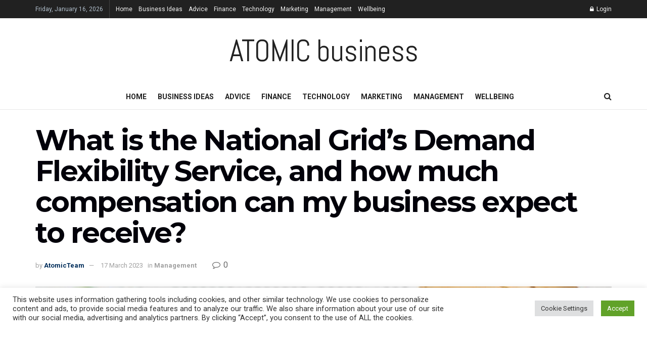

--- FILE ---
content_type: text/html; charset=utf-8
request_url: https://www.google.com/recaptcha/api2/aframe
body_size: 264
content:
<!DOCTYPE HTML><html><head><meta http-equiv="content-type" content="text/html; charset=UTF-8"></head><body><script nonce="H4vS-gojie_c3hte6b6cLQ">/** Anti-fraud and anti-abuse applications only. See google.com/recaptcha */ try{var clients={'sodar':'https://pagead2.googlesyndication.com/pagead/sodar?'};window.addEventListener("message",function(a){try{if(a.source===window.parent){var b=JSON.parse(a.data);var c=clients[b['id']];if(c){var d=document.createElement('img');d.src=c+b['params']+'&rc='+(localStorage.getItem("rc::a")?sessionStorage.getItem("rc::b"):"");window.document.body.appendChild(d);sessionStorage.setItem("rc::e",parseInt(sessionStorage.getItem("rc::e")||0)+1);localStorage.setItem("rc::h",'1768604843672');}}}catch(b){}});window.parent.postMessage("_grecaptcha_ready", "*");}catch(b){}</script></body></html>